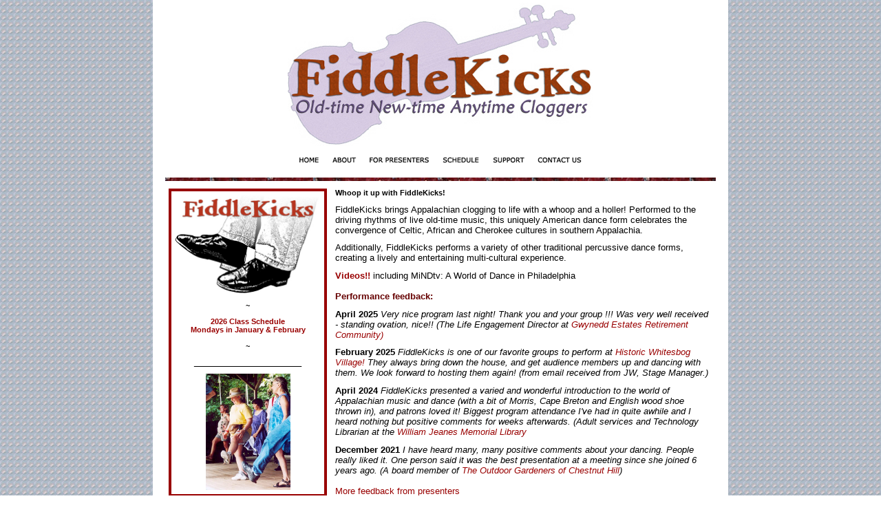

--- FILE ---
content_type: text/html
request_url: https://fiddlekicks.com/
body_size: 3679
content:
<!DOCTYPE HTML PUBLIC "-//W3C//DTD HTML 4.01 Transitional//EN">
<html>
<head>
<title>Welcome to FiddleKicks!</title>
<meta http-equiv="Content-Type" content="text/html; charset=iso-8859-1">
<script language="JavaScript" type="text/JavaScript">
<!--

function MM_preloadImages() { //v3.0
  var d=document; if(d.images){ if(!d.MM_p) d.MM_p=new Array();
    var i,j=d.MM_p.length,a=MM_preloadImages.arguments; for(i=0; i<a.length; i++)
    if (a[i].indexOf("#")!=0){ d.MM_p[j]=new Image; d.MM_p[j++].src=a[i];}}
}

function MM_findObj(n, d) { //v4.01
  var p,i,x;  if(!d) d=document; if((p=n.indexOf("?"))>0&&parent.frames.length) {
    d=parent.frames[n.substring(p+1)].document; n=n.substring(0,p);}
  if(!(x=d[n])&&d.all) x=d.all[n]; for (i=0;!x&&i<d.forms.length;i++) x=d.forms[i][n];
  for(i=0;!x&&d.layers&&i<d.layers.length;i++) x=MM_findObj(n,d.layers[i].document);
  if(!x && d.getElementById) x=d.getElementById(n); return x;
}

function MM_swapImgRestore() { //v3.0
  var i,x,a=document.MM_sr; for(i=0;a&&i<a.length&&(x=a[i])&&x.oSrc;i++) x.src=x.oSrc;
}

function MM_swapImage() { //v3.0
  var i,j=0,x,a=MM_swapImage.arguments; document.MM_sr=new Array; for(i=0;i<(a.length-2);i+=3)
   if ((x=MM_findObj(a[i]))!=null){document.MM_sr[j++]=x; if(!x.oSrc) x.oSrc=x.src; x.src=a[i+2];}
}
//-->
</script>
<link href="fkcss.css" rel="stylesheet" type="text/css">
</head>

<body background="images/bg_sq_blu_f.jpg" topmargin="0" onLoad="MM_preloadImages('butt_sm/butt_home_over_sm.gif','butt_sm/butt_about_over_sm.gif','butt_sm/butt_fp_over_sm.gif','butt_sm/butt_sch_over_sm.gif','butt_sm/butt_con_over_sm.gif','butt_sm/butt_supp_over_sm.gif')">
<table width="800" border="0" align="center" cellpadding="0" bgcolor="#FFFFFF">
  <tr>
    <td><font color="#FFFFFF">....</font></td> 
    <td height="0"> <table width="100%" border="0" cellpadding="0">
        <tr> 
          <td><table width="50%" border="0" align="center" cellpadding="0" cellspacing="0">
              <tr> 
                <td><div align="center"><img src="im_fklogos/LogoColor2.jpg" width="444" height="208" align="absbottom"><br>
                    </div></td>
              </tr>
              <tr> 
                <td><div align="center"> 
                    <table width="50%" border="0" cellpadding="0">
                      <tr> 
                        <td width="11%"><a href="index.html" onMouseOut="MM_swapImgRestore()" onMouseOver="MM_swapImage('home_sm','','butt_sm/butt_home_over_sm.gif',1)"><img src="butt_sm/butt_home_up_sm.gif" alt="FiddleKicks Homepage" name="home_sm" width="47" height="40" border="0"></a></td>
                        <td width="12%"><a href="about.html" onMouseOut="MM_swapImgRestore()" onMouseOver="MM_swapImage('about_sm','','butt_sm/butt_about_over_sm.gif',1)"><img src="butt_sm/butt_about_up_sm.gif" alt="Learn more about FiddleKicks" name="about_sm" width="51" height="40" border="0"></a></td>
                        <td width="25%"><a href="presenters.html" onMouseOut="MM_swapImgRestore()" onMouseOver="MM_swapImage('fp_sm','','butt_sm/butt_fp_over_sm.gif',1)"><img src="butt_sm/butt_fp_up_sm.gif" alt="FiddleKicks Info for Presenters " name="fp_sm" width="105" height="40" border="0"></a></td>
                        <td width="17%"><a href="schedule.html" onMouseOut="MM_swapImgRestore()" onMouseOver="MM_swapImage('sch_sm','','butt_sm/butt_sch_over_sm.gif',1)"><img src="butt_sm/butt_sch_up_sm.gif" alt="FiddleKicks Schedule" name="sch_sm" width="71" height="40" border="0"></a></td>
                        <td width="7%"><a href="support.html" onMouseOut="MM_swapImgRestore()" onMouseOver="MM_swapImage('supp','','butt_sm/butt_supp_over_sm.gif',1)"><img src="butt_sm/butt_supp_up_sm.gif" alt="Support FiddleKicks" name="supp" width="63" height="40" border="0"></a></td>
                        <td width="28%"><a href="contact.html" onMouseOut="MM_swapImgRestore()" onMouseOver="MM_swapImage('contact_sm','','butt_sm/butt_con_over_sm.gif',1)"><img src="butt_sm/butt_con_up_sm.gif" alt="Contact FiddleKicks" name="contact_sm" width="82" height="40" border="0"></a></td>
                      </tr>
                    </table>
                  </div></td>
              </tr>
            </table></td>
        </tr>
        <tr> 
          <td><div align="center"><img src="im_horz/horz_mar_flower2.jpg" width="800" height="5"></div></td>
        </tr>
      </table></td>
    <td><font color="#FFFFFF">....</font></td>
  </tr>
  <tr>
    <td valign="top">&nbsp;</td> 
    <td height="545" valign="top"> 
      <table width="100%" border="0" cellpadding="5">
        <tr> 
          <td width="200" height="529" align="center" valign="top"> <table width="200" height="448" border="3" cellpadding="4" cellspacing="0" bordercolor="#990000">
              <tr> 
                <td height="442"> <p align="center"><a href="schedule.html"><img src="images/flatfeet_logo_web.jpg" alt="schedule" width="214" height="144" border="0"></a><br>
                    <font color="#572C71"><font color="#572C71"><strong><a href="schedule.html"><u><br>
                    </u></a></strong></font></font>~</p>
                  <p align="center"><font color="#572C71"><font color="#572C71"><font color="#572C71"><font color="#572C71"><font color="#572C71"><a href="classes.html" target="_blank"><strong>2026 Class Schedule<br>
                    Mondays in January &amp; February
                  </strong></a></font></font><a href="schedule.html" target="_blank"><strong><br>
</strong></a></font></font></font><br>                  
                  ~<br>
                    <br>
                  __________________________</p>
                  <p align="center"><strong><strong><font color="#572C71"><em><a href="http://www.fiddlekicks.com/classes.html"><img src="images/classlink.jpg" alt="Classes" width="123" height="169" border="0"></a></em></font></strong></strong><font color="#572C71"><strong><br>
              </strong></font></p></td>
              </tr>
            </table>
            <p align="center"><font size="2" face="Times New Roman, Times, serif"><strong><font color="#000000">Sign 
              up for our </font><font color="#353366"><strong><a href="http://fiddlekicks.com/contact.html">Email 
              Notices</a></strong></font><font color="#572C71"><br>
              <font color="#000000">to receive news about upcoming<br>
              classes &amp; performances</font></font></strong></font></p>
            <strong><br>
            Join us on</strong><br> <a href="http://www.facebook.com/FiddleKicks"><img src="images/facebook.jpg" alt="Facebook" width="100" height="38" border="0"></a> 
            <br>
            <p align="center"><font color="#353366"><a href="http://www.meetup.com/FiddleKicks/"><img src="images/meetup_logo.gif" alt="meetup" width="89" height="65" border="0"></a></font> 
            </p>
            <p align="center">&nbsp;</p>
            <p align="center">&nbsp;</p>
            <p align="center"><strong><br>
              </strong></p></td>
          <td valign="top"> <div align="left"> 
              <p><strong>Whoop it up with FiddleKicks!</strong></p>
              <p><font size="2">FiddleKicks brings Appalachian clogging to life 
                with a whoop and a holler! Performed to the driving rhythms of 
                live old-time music, this uniquely American dance form celebrates 
                the convergence of Celtic, African and Cherokee cultures in southern 
                Appalachia. </font></p>
              <p><font size="2">Additionally, FiddleKicks performs a variety of 
                other traditional percussive dance forms, creating a lively and 
                entertaining multi-cultural experience. </font></p>
              <p><font size="2"><strong><a href="photovideo.html" target="_blank">Videos!!</a></strong> 
                including MiNDtv: A World of Dance in Philadelphia<br>
                <strong><br>
                </strong> </font><font color="#660000" size="2"><strong>Performance 
                feedback:</strong></font></p>
              <p><font face="Arial, Helvetica, sans-serif"><font size="2"><strong>April 2025 </strong><em>Very nice program last night! Thank you and your group !!! Was very well received - standing ovation, nice!! (The Life Engagement Director at <a href="https://www.actsretirement.org/communities/pennsylvania/gwynedd-estates-ambler/" target="_blank">Gwynedd Estates Retirement Community)</a></em></font></font></p>
              <p><font face="Arial, Helvetica, sans-serif"><font size="2"><strong>February 2025 </strong><em>FiddleKicks is one of our favorite groups to perform at <a href="https://whitesbog.org/" target="_blank">Historic   Whitesbog Village! </a>They always bring down the house, and get audience   members up and dancing with them. 
We look forward to hosting them again! (from email received from JW, Stage Manager.)</em></font></font></p>
              <p><font face="Arial, Helvetica, sans-serif"><font size="2"><strong>April 2024 </strong><em>FiddleKicks presented a varied and wonderful introduction to the world of Appalachian music and dance (with a bit of Morris, Cape Breton and English wood shoe thrown in), and patrons loved it! Biggest program attendance I've had in quite awhile and I heard nothing but positive comments for weeks afterwards. (Adult services and Technology Librarian at the<a href="https://jeaneslibrary.org/" target="_blank"> William Jeanes Memorial Library</a></em></font></font></p>
              <p><font face="Arial, Helvetica, sans-serif"><font size="2" face="Arial, Helvetica, sans-serif"><strong>December 2021 </strong></font><font size="2"><em>I have heard many, many positive comments   about your dancing. People really liked it. One person said it was the   best presentation at a meeting since she joined 6 years ago. (A board member of  <a href="https://theoutdoorgardeners.org/" target="_blank">The Outdoor Gardeners of Chestnut Hill</a>)</em></font></font><br>
                <font size="2"><a href="http://fiddlekicks.com/testimonials.html"><br>
              More feedback from presenters </a></font></p>
              <table width="100%" border="0" cellpadding="0">
                <tr> 
                  <td colspan="2"><div align="center"><img src="im_talent/backstep500.jpg" width="500" height="289"></div></td>
                </tr>
                <tr> 
                  <td colspan="2"><div align="center"> 
                      <hr>
                    </div></td>
                </tr>
                <tr> 
                  <td width="79%">&nbsp;</td>
                  <td width="21%" valign="middle"> <p>&nbsp;</p></td>
                </tr>
              </table>
          </div></td>
        </tr>
        <tr>
          <td height="28" align="center" valign="top">&nbsp;</td>
          <td valign="top">&nbsp;</td>
        </tr>
      </table> 
    </td>
    <td valign="top">&nbsp;</td>
  </tr>
  <tr>
    <td>&nbsp;</td> 
    <td height="0"> <table width="100%" border="0" cellpadding="0">
        <tr> 
          <td><div align="center"><img src="im_horz/horz_mar_flower.jpg" width="790" height="3"></div></td>
        </tr>
        <tr> 
          <td valign="top"> <div align="right"></div></td>
        </tr>
        <tr> 
          <td height="0" valign="top"> <div align="right"> 
              <table width="95%" border="0" align="center" cellpadding="0">
                <tr> 
                  <td><div align="right"><font size="1" face="Verdana, Arial, Helvetica, sans-serif">Copyright 
                      &copy; 2003-2020 FiddleKicks. All Rights Reserved. <a href="http://www.fiddlekicks.com">www.fiddlekicks.com</a> 
                      <br>
                      All content, design, and software within this domain is 
                      protected by copyright as a collective work, and may not 
                      be used elsewhere, without written permission. Some logos/content 
                      contained within this site &copy; by their respective owners 
                      &#8212; used by permission.<br>
                      Photograph by <a href="http://www.debbieboardman.com">Deborah 
                      Boardman Photography</a><br>
                      FiddleKicks is a Philadelphia area group affiliate of CDSS, 
                      a non-profit organization, <a href="http://www.cdss.org" target="_blank">www.cdss.org</a> 
                      </font><font size="1">.</font></div></td>
                </tr>
              </table>
            </div></td>
        </tr>
        <tr> 
          <td valign="top"><div align="center"></div></td>
        </tr>
        <tr> 
          <td valign="top"><div align="center"><img src="im_horz/horz_mar_flower.jpg" width="790" height="3"></div></td>
        </tr>
        <tr> 
          <td height="50" valign="top">
<div align="right"><a href="http://www.adhk.org" target="_blank"><img src="images/webbyweikert.jpg" width="200" height="50" border="0"></a></div></td>
        </tr>
      </table></td>
    <td>&nbsp;</td>
  </tr>
</table>
<map name="Map">
  <area shape="rect" coords="83,286,127,303" href="http://www.fiddlekicks.com/merch.html">
</map>
</body>
</html>


--- FILE ---
content_type: text/css
request_url: https://fiddlekicks.com/fkcss.css
body_size: -111
content:
td {
	font-family: Verdana, Arial, Helvetica, sans-serif;
	font-style: normal;
	font-size: 8pt;
	left: 5px;
	top: 5px;
	right: 5px;
	bottom: 5px;
}
a {
	color: #990000;
	text-decoration: none;
}
